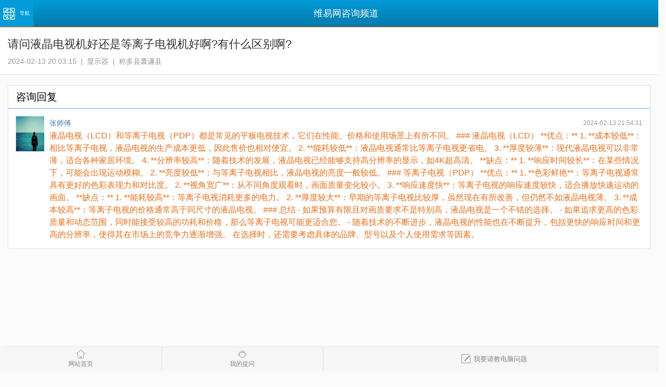

--- FILE ---
content_type: text/html
request_url: https://m.wy34.com/question/1747988265
body_size: 6074
content:
<!DOCTYPE html>
<html lang="zh-CN">
<head>
    <meta charset="UTF-8">
    <meta name="viewport" content="width=device-width, initial-scale=1.0, maximum-scale=1.0, minimum-scale=1.0, user-scalable=no" />
    <meta name="applicable-device" content="mobile">
    <title>请问液晶电视机好还是等离子电视机好啊?有什么区别啊? - 维易网</title>
    <meta property="bytedance:published_time" content="2024-02-13T12:03:15+00:00" />
    <meta property="bytedance:lrDate_time" content="2024-02-13T12:03:15+00:00" />
    <meta property="bytedance:updated_time" content="2024-02-13T12:03:15+00:00" />
    <link rel="canonical" href="https://www.wy34.com/question/1747988265" />
    <link rel="apple-touch-icon-precomposed" href="https://c.wy34.com/favicon.ico">
    <link rel="stylesheet" href="//c.wy34.com/m/css/wym.css" />
</head>
<body>
<header>
        <nav class="nav">
        <span class="nav-btn"><p>导航</p></span>
        <ul>
            <li class="nav-home"><a href="https://m.wy34.com">首页</a></li>
            <li class="nav-shop"><a href="https://m.wy34.com/shop/">找维修店</a></li>
            <li class="nav-aboutus"><a href="https://m.wy34.com/ask/">求助中心</a></li>
            <li class="nav-info"><a href="https://m.wy34.com/info/">电脑知识</a></li>
            <li class="nav-info"><a href="https://m.wy34.com/home/">用户中心</a></li>
        </ul>
    </nav>
    <div class="header-title">维易网咨询频道</div>
</header>
<div class="content consult-detail">
    <article class="article-tool">
        <header>
            <div class="article-tool-title"><h1>请问液晶电视机好还是等离子电视机好啊?有什么区别啊?</h1></div>
            <div class="article-tool-info"><em>2024-02-13 20:03:15</em><em>显示器</em><em>称多县囊谦县</em></div>
        </header>
                            </article>
    <div class="content-area">
        <div class="content-innerbox">
            <div class="content-innerbox-title">咨询回复</div>
            <div class="list-2 list-2-2">
                                <ul>
                                                            <li>
                        <a class="list-2-head" ><img alt="张师傅" src="https://c.wy34.com/ask/css/default/avatar9.gif"></a>
                        <article>
                            <span><a >张师傅</a></span><em class="list-2-time">2024-02-13 21:54:31</em>
                            <div class="pzt">液晶电视（LCD）和等离子电视（PDP）都是常见的平板电视技术，它们在性能、价格和使用场景上有所不同。

### 液晶电视（LCD）
**优点：**
1. **成本较低**：相比等离子电视，液晶电视的生产成本更低，因此售价也相对便宜。
2. **能耗较低**：液晶电视通常比等离子电视更省电。
3. **厚度较薄**：现代液晶电视可以非常薄，适合各种家居环境。
4. **分辨率较高**：随着技术的发展，液晶电视已经能够支持高分辨率的显示，如4K超高清。

**缺点：**
1. **响应时间较长**：在某些情况下，可能会出现运动模糊。
2. **亮度较低**：与等离子电视相比，液晶电视的亮度一般较低。

### 等离子电视（PDP）
**优点：**
1. **色彩鲜艳**：等离子电视通常具有更好的色彩表现力和对比度。
2. **视角宽广**：从不同角度观看时，画面质量变化较小。
3. **响应速度快**：等离子电视的响应速度较快，适合播放快速运动的画面。

**缺点：**
1. **能耗较高**：等离子电视消耗更多的电力。
2. **厚度较大**：早期的等离子电视比较厚，虽然现在有所改善，但仍然不如液晶电视薄。
3. **成本较高**：等离子电视的价格通常高于同尺寸的液晶电视。

### 总结
- 如果预算有限且对画质要求不是特别高，液晶电视是一个不错的选择。
- 如果追求更高的色彩质量和动态范围，同时能接受较高的功耗和价格，那么等离子电视可能更适合您。
- 随着技术的不断进步，液晶电视的性能也在不断提升，包括更快的响应时间和更高的分辨率，使得其在市场上的竞争力逐渐增强。

在选择时，还需要考虑具体的品牌、型号以及个人使用需求等因素。</div>
                                                    </article>
                                            </li>
                                    </ul>
                                            </div>
        </div>
                <script type="text/javascript" src="//lm1.wy34.com/site/p_kjm/production/h/t_lts.js"></script>
                        <div class="fabu">
            <a href="https://m.wy34.com/ask/ask.php"><button class="fabu-button">我要提问</button></a>
        </div>
    </div>
</div>
<div class="foot-xf-zt">
    <div class="foot-xf fix show">
        <div class="left-zt left">
            <a href="https://m.wy34.com" class="sy">网站首页</a>
            <a href="https://m.wy34.com/home/" class="uc">我的提问</a>
        </div>
        <a class="left ask" href="https://m.wy34.com/ask/im.php"><i class="icon"></i>我要请教电脑问题</a>
    </div>
</div>
<footer>
    <div class="footer-nav">
        <nav><a href="https://www.wy34.com">电脑版</a> <a class="current" href="https://m.wy34.com">触屏版</a> <a href="https://m.wy34.com/public/aboutus.html">关于我们</a></nav>
        <p>维易网 - 中国最专业的找电脑维修首选网站</p>
    </div>
</footer>
<script src="//c.wy34.com/m/js/zepto.js"></script>
<script src="//c.wy34.com/m/js/extend/touch.js"></script>
<script src="//c.wy34.com/m/js/fastclick.js"></script>
<script src="//c.wy34.com/m/js/touch.js"></script>
<script>
(function(){
var src = "https://jspassport.ssl.qhimg.com/11.0.1.js?d182b3f28525f2db83acfaaf6e696dba";
document.write('<script src="' + src + '" id="sozz"><\/script>');
})();
</script>
</body>
</html>

--- FILE ---
content_type: application/javascript
request_url: https://c.wy34.com/m/js/extend/touch.js
body_size: 5887
content:
//     Zepto.js
//     (c) 2010-2013 Thomas Fuchs
//     Zepto.js may be freely distributed under the MIT license.

;(function($){
  var touch = {},
    touchTimeout, tapTimeout, swipeTimeout, longTapTimeout,
    longTapDelay = 750,
    gesture

  function swipeDirection(x1, x2, y1, y2) {
    return Math.abs(x1 - x2) >=
      Math.abs(y1 - y2) ? (x1 - x2 > 0 ? 'Left' : 'Right') : (y1 - y2 > 0 ? 'Up' : 'Down')
  }

  function longTap() {
    longTapTimeout = null
    if (touch.last) {
      touch.el.trigger('longTap')
      touch = {}
    }
  }

  function cancelLongTap() {
    if (longTapTimeout) clearTimeout(longTapTimeout)
    longTapTimeout = null
  }

  function cancelAll() {
    if (touchTimeout) clearTimeout(touchTimeout)
    if (tapTimeout) clearTimeout(tapTimeout)
    if (swipeTimeout) clearTimeout(swipeTimeout)
    if (longTapTimeout) clearTimeout(longTapTimeout)
    touchTimeout = tapTimeout = swipeTimeout = longTapTimeout = null
    touch = {}
  }

  function isPrimaryTouch(event){
    return (event.pointerType == 'touch' ||
      event.pointerType == event.MSPOINTER_TYPE_TOUCH)
      && event.isPrimary
  }

  function isPointerEventType(e, type){
    return (e.type == 'pointer'+type ||
      e.type.toLowerCase() == 'mspointer'+type)
  }

  $(document).ready(function(){
    var now, delta, deltaX = 0, deltaY = 0, firstTouch, _isPointerType

    if ('MSGesture' in window) {
      gesture = new MSGesture()
      gesture.target = document.body
    }

    $(document)
      .bind('MSGestureEnd', function(e){
        var swipeDirectionFromVelocity =
          e.velocityX > 1 ? 'Right' : e.velocityX < -1 ? 'Left' : e.velocityY > 1 ? 'Down' : e.velocityY < -1 ? 'Up' : null;
        if (swipeDirectionFromVelocity) {
          touch.el.trigger('swipe')
          touch.el.trigger('swipe'+ swipeDirectionFromVelocity)
        }
      })
      .on('touchstart MSPointerDown pointerdown', function(e){
        if((_isPointerType = isPointerEventType(e, 'down')) &&
          !isPrimaryTouch(e)) return
        firstTouch = _isPointerType ? e : e.touches[0]
        if (e.touches && e.touches.length === 1 && touch.x2) {
          // Clear out touch movement data if we have it sticking around
          // This can occur if touchcancel doesn't fire due to preventDefault, etc.
          touch.x2 = undefined
          touch.y2 = undefined
        }
        now = Date.now()
        delta = now - (touch.last || now)
        touch.el = $('tagName' in firstTouch.target ?
          firstTouch.target : firstTouch.target.parentNode)
        touchTimeout && clearTimeout(touchTimeout)
        touch.x1 = firstTouch.pageX
        touch.y1 = firstTouch.pageY
        if (delta > 0 && delta <= 250) touch.isDoubleTap = true
        touch.last = now
        longTapTimeout = setTimeout(longTap, longTapDelay)
        // adds the current touch contact for IE gesture recognition
        if (gesture && _isPointerType) gesture.addPointer(e.pointerId);
      })
      .on('touchmove MSPointerMove pointermove', function(e){
        if((_isPointerType = isPointerEventType(e, 'move')) &&
          !isPrimaryTouch(e)) return
        firstTouch = _isPointerType ? e : e.touches[0]
        cancelLongTap()
        touch.x2 = firstTouch.pageX
        touch.y2 = firstTouch.pageY

        deltaX += Math.abs(touch.x1 - touch.x2)
        deltaY += Math.abs(touch.y1 - touch.y2)
      })
      .on('touchend MSPointerUp pointerup', function(e){
        if((_isPointerType = isPointerEventType(e, 'up')) &&
          !isPrimaryTouch(e)) return
        cancelLongTap()

        // swipe
        if ((touch.x2 && Math.abs(touch.x1 - touch.x2) > 30) ||
            (touch.y2 && Math.abs(touch.y1 - touch.y2) > 30))

          swipeTimeout = setTimeout(function() {
            touch.el.trigger('swipe')
            touch.el.trigger('swipe' + (swipeDirection(touch.x1, touch.x2, touch.y1, touch.y2)))
            touch = {}
          }, 0)

        // normal tap
        else if ('last' in touch)
          // don't fire tap when delta position changed by more than 30 pixels,
          // for instance when moving to a point and back to origin
          if (deltaX < 30 && deltaY < 30) {
            // delay by one tick so we can cancel the 'tap' event if 'scroll' fires
            // ('tap' fires before 'scroll')
            tapTimeout = setTimeout(function() {

              // trigger universal 'tap' with the option to cancelTouch()
              // (cancelTouch cancels processing of single vs double taps for faster 'tap' response)
              var event = $.Event('tap')
              event.cancelTouch = cancelAll
              touch.el.trigger(event)

              // trigger double tap immediately
              if (touch.isDoubleTap) {
                if (touch.el) touch.el.trigger('doubleTap')
                touch = {}
              }

              // trigger single tap after 250ms of inactivity
              else {
                touchTimeout = setTimeout(function(){
                  touchTimeout = null
                  if (touch.el) touch.el.trigger('singleTap')
                  touch = {}
                }, 250)
              }
            }, 0)
          } else {
            touch = {}
          }
          deltaX = deltaY = 0

      })
      // when the browser window loses focus,
      // for example when a modal dialog is shown,
      // cancel all ongoing events
      .on('touchcancel MSPointerCancel pointercancel', cancelAll)

    // scrolling the window indicates intention of the user
    // to scroll, not tap or swipe, so cancel all ongoing events
    $(window).on('scroll', cancelAll)
  })

  ;['swipe', 'swipeLeft', 'swipeRight', 'swipeUp', 'swipeDown',
    'doubleTap', 'tap', 'singleTap', 'longTap'].forEach(function(eventName){
    $.fn[eventName] = function(callback){ return this.on(eventName, callback) }
  })
})(Zepto)

